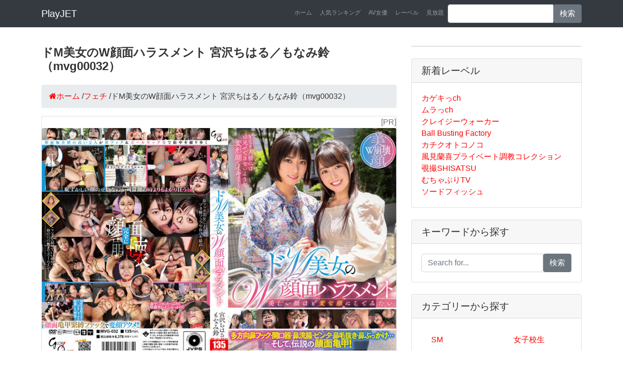

--- FILE ---
content_type: text/html; charset=UTF-8
request_url: https://play.jetboy.jp/detail_glory-4363/
body_size: 8774
content:
<!DOCTYPE html>
<html lang="ja" itemscope itemtype="http://schema.org/WebSite" prefix="og: http://ogp.me/ns#">
  <head prefix="og: http://ogp.me/ns# fb: http://ogp.me/ns/fb# article: http://ogp.me/ns/article#">
    <meta charset="utf-8">
    <meta name="viewport" content="width=device-width, initial-scale=1, shrink-to-fit=no">
    <title>【mvg00032】ドM美女のW顔面ハラスメント 宮沢ちはる／もなみ鈴｜フェチ｜グローリークエスト｜プレイジェットAV</title>
    <meta name="description" content="『ドM美女のW顔面ハラスメント 宮沢ちはる／もなみ鈴』（mvg00032）を今すぐ見るならコチラ！フェチのアダルトビデオをお探しなら是非ご覧ください。美しい顔ほど変な顔にしてみたい…そんなマニアックな願望をお持ちの方々のために今回も顔面偏差値の高いお二人をピックアップ！そして、いきなりの鼻フック＆ボールギャグ装着で街中を練り歩く顔面羞恥プレイからスタート！多方向鼻フック、開口器、鼻浣腸、ビンタ、鼻毛抜き、鼻ぶっかけ…そして、伝説の顔面亀甲！とても人様にはお見せできないような変形顔で2人をイキまくらせます！やはり美しい顔は何をされても美しい…。。">
    <meta name="keywords" content="mvg00032,ドM美女のW顔面ハラスメント 宮沢ちはる／もなみ鈴,フェチ av,グローリークエスト av,GLORY QUEST av">
    <meta name="robots" content="index,follow"/>
    <link rel="canonical" href="https://play.jetboy.jp/detail_glory-4363/">
    <meta property="og:title" content="【mvg00032】ドM美女のW顔面ハラスメント 宮沢ちはる／もなみ鈴"/>
    <meta property="og:type" content="article"/>
    <meta property="og:url" content="https://play.jetboy.jp/detail_glory-4363/"/>
    <meta property="og:image" content="https://pic.duga.jp/unsecure/glory/4363/noauth/jacket.jpg"/>
    <meta property="og:site_name" content="プレイジェットAV"/>
    <meta property="og:description" content="『ドM美女のW顔面ハラスメント 宮沢ちはる／もなみ鈴』（mvg00032）を今すぐ見るならコチラ！美しい顔ほど変な顔にしてみたい…そんなマニアックな願望をお持ちの方々のために今回も顔面偏差値の高いお二人をピックアップ！そして、いきなりの鼻フック＆ボールギャグ装着で街中を練り歩く顔面羞恥プレイからスタート！多方向鼻フック、開口器、鼻浣腸、ビンタ、鼻毛抜き、鼻ぶっかけ…そして、伝説の顔面亀甲！とても人様にはお見せできないような変形顔で2人をイキまくらせます！やはり美しい顔は何をされても美しい…。"/>
    <meta name="twitter:card" content="summary"/>
    <meta name="twitter:title" content="【mvg00032】ドM美女のW顔面ハラスメント 宮沢ちはる／もなみ鈴"/>
    <meta name="twitter:description" content="『ドM美女のW顔面ハラスメント 宮沢ちはる／もなみ鈴』（mvg00032）を今すぐ見るならコチラ！美しい顔ほど変な顔にしてみたい…そんなマニアックな願望をお持ちの方々のために今回も顔面偏差値の高いお二人をピックアップ！そして、いきなりの鼻フック＆ボールギャグ装着で街中を練り歩く顔面羞恥プレイからスタート！多方向鼻フック、開口器、鼻浣腸、ビンタ、鼻毛抜き、鼻ぶっかけ…そして、伝説の顔面亀甲！とても人様にはお見せできないような変形顔で2人をイキまくらせます！やはり美しい顔は何をされても美しい…。"/>
    <meta name="twitter:image" content="https://pic.duga.jp/unsecure/glory/4363/noauth/jacket.jpg"/>
    <meta itemprop="image" content="https://pic.duga.jp/unsecure/glory/4363/noauth/jacket.jpg"/>
    <link href="../vendor/bootstrap/css/bootstrap.min.css" rel="stylesheet">
    <link href="../css/style.css" rel="stylesheet">
    <link href="//maxcdn.bootstrapcdn.com/font-awesome/4.7.0/css/font-awesome.min.css" rel="stylesheet">
    <link href="//cdn.jsdelivr.net/gh/kenwheeler/slick@1.8.1/slick/slick.css" rel="stylesheet">
    <link href="//cdn.jsdelivr.net/gh/kenwheeler/slick@1.8.1/slick/slick-theme.css" rel="stylesheet">

    <script type="application/ld+json">
    {
      "@context" : "https://schema.org",
      "@type" : "WebSite",
      "name" : "プレイジェットAV",
      "url" : "https://play.jetboy.jp/"
    }
    {
      "@context": "https://schema.org/",
      "@type": "Product",
      "sku": "glory-4363",
      "mpn": "glory-4363",
      "name": "ドM美女のW顔面ハラスメント 宮沢ちはる／もなみ鈴",
      "image": [
        "https://pic.duga.jp/unsecure/glory/4363/noauth/jacket.jpg"
       ],
      "description": "美しい顔ほど変な顔にしてみたい…そんなマニアックな願望をお持ちの方々のために今回も顔面偏差値の高いお二人をピックアップ！そして、いきなりの鼻フック＆ボールギャグ装着で街中を練り歩く顔面羞恥プレイからスタート！多方向鼻フック、開口器、鼻浣腸、ビンタ、鼻毛抜き、鼻ぶっかけ…そして、伝説の顔面亀甲！とても人様にはお見せできないような変形顔で2人をイキまくらせます！やはり美しい顔は何をされても美しい…。",
      "brand": {
        "@type": "Brand",
        "name": "グローリークエスト"
      },
      "offers": {
        "@type": "Offer",
        "url": "https://play.jetboy.jp/detail_glory-4363/",
        "priceCurrency": "JPY",
        "price": "300",
        "priceValidUntil": "2023/03/20",
        "itemCondition": "https://schema.org/NewCondition",
        "availability": "https://schema.org/InStock",
        "seller": {
          "@type": "Organization",
          "name": "GLORY QUEST"
        }
      }
    }
    </script>
    <script async src="https://www.googletagmanager.com/gtag/js?id=UA-127206543-1"></script>
    <script>window.dataLayer=window.dataLayer||[];function gtag(){dataLayer.push(arguments);}gtag('js',new Date());gtag('config','UA-127206543-1');</script>
  </head>
  <body>
    <nav class="navbar navbar-expand-lg navbar-dark bg-dark fixed-top">
      <div class="container">
        <a class="navbar-brand" href="/">PlayJET</a>
        <button class="navbar-toggler" type="button" data-toggle="collapse" data-target="#navbarResponsive" aria-controls="navbarResponsive" aria-expanded="false" aria-label="Toggle navigation">
          <span class="navbar-toggler-icon"></span>
        </button>
        <div class="collapse navbar-collapse" id="navbarResponsive">
          <ul class="navbar-nav ml-auto">
            <li class="nav-item">
              <a class="nav-link" href="/">ホーム</a>
            </li>
            <li class="nav-item">
              <a class="nav-link" href="/ranking/">人気ランキング</a>
            </li>
            <li class="nav-item">
              <a class="nav-link" href="/performer/">AV女優</a>
            </li>
            <li class="nav-item">
              <a class="nav-link" href="/label/">レーベル</a>
            </li>
            <li class="nav-item">
              <a class="nav-link" href="/subscription/">見放題</a>
            </li>

            <li class="nav-item">
              <form method="get" action="https://play.jetboy.jp/search/" class="input-group">
                <input type="text" name="q" class="form-control">
                <span class="input-group-btn">
                  <button class="btn btn-secondary" type="submit">検索</button>
                </span>
              </form>
            </li>
          </ul>
        </div>
      </div>
    </nav>

    <div class="container">
      <div class="row">
        <div class="col-md-8"><main>
          <h1 class="my-4">ドM美女のW顔面ハラスメント 宮沢ちはる／もなみ鈴（mvg00032）</h1>
          <ul class="breadcrumb" itemscope itemtype="https://schema.org/BreadcrumbList">
            <li itemprop="itemListElement" itemscope itemtype="https://schema.org/ListItem"><a href="https://play.jetboy.jp/" itemprop="item"><span itemprop="name"><i class="fa fa-home">ホーム</i></span></a><meta itemprop="position" content="1"/> / </li>
            <li itemprop="itemListElement" itemscope itemtype="https://schema.org/ListItem"><a href="https://play.jetboy.jp/category/13/" itemprop="item"><span itemprop="name">フェチ</span></a><meta itemprop="position" content="2"/> / </li>
            <li itemprop="itemListElement" itemscope itemtype="https://schema.org/ListItem"><span itemprop="name">ドM美女のW顔面ハラスメント 宮沢ちはる／もなみ鈴（mvg00032）</span><meta itemprop="position" content="3"/></li>
          </ul>

          <section>
          <div class="card mb-4">
            <div class="text-right text-secondary"><script>document.write("[PR]");</script></div>
            <p><script data-pagespeed-no-defer>//<![CDATA[
(function(){for(var g="function"==typeof Object.defineProperties?Object.defineProperty:function(b,c,a){if(a.get||a.set)throw new TypeError("ES3 does not support getters and setters.");b!=Array.prototype&&b!=Object.prototype&&(b[c]=a.value)},h="undefined"!=typeof window&&window===this?this:"undefined"!=typeof global&&null!=global?global:this,k=["String","prototype","repeat"],l=0;l<k.length-1;l++){var m=k[l];m in h||(h[m]={});h=h[m]}var n=k[k.length-1],p=h[n],q=p?p:function(b){var c;if(null==this)throw new TypeError("The 'this' value for String.prototype.repeat must not be null or undefined");c=this+"";if(0>b||1342177279<b)throw new RangeError("Invalid count value");b|=0;for(var a="";b;)if(b&1&&(a+=c),b>>>=1)c+=c;return a};q!=p&&null!=q&&g(h,n,{configurable:!0,writable:!0,value:q});var t=this;function u(b,c){var a=b.split("."),d=t;a[0]in d||!d.execScript||d.execScript("var "+a[0]);for(var e;a.length&&(e=a.shift());)a.length||void 0===c?d[e]?d=d[e]:d=d[e]={}:d[e]=c};function v(b){var c=b.length;if(0<c){for(var a=Array(c),d=0;d<c;d++)a[d]=b[d];return a}return[]};function w(b){var c=window;if(c.addEventListener)c.addEventListener("load",b,!1);else if(c.attachEvent)c.attachEvent("onload",b);else{var a=c.onload;c.onload=function(){b.call(this);a&&a.call(this)}}};var x;function y(b,c,a,d,e){this.h=b;this.j=c;this.l=a;this.f=e;this.g={height:window.innerHeight||document.documentElement.clientHeight||document.body.clientHeight,width:window.innerWidth||document.documentElement.clientWidth||document.body.clientWidth};this.i=d;this.b={};this.a=[];this.c={}}function z(b,c){var a,d,e=c.getAttribute("data-pagespeed-url-hash");if(a=e&&!(e in b.c))if(0>=c.offsetWidth&&0>=c.offsetHeight)a=!1;else{d=c.getBoundingClientRect();var f=document.body;a=d.top+("pageYOffset"in window?window.pageYOffset:(document.documentElement||f.parentNode||f).scrollTop);d=d.left+("pageXOffset"in window?window.pageXOffset:(document.documentElement||f.parentNode||f).scrollLeft);f=a.toString()+","+d;b.b.hasOwnProperty(f)?a=!1:(b.b[f]=!0,a=a<=b.g.height&&d<=b.g.width)}a&&(b.a.push(e),b.c[e]=!0)}y.prototype.checkImageForCriticality=function(b){b.getBoundingClientRect&&z(this,b)};u("pagespeed.CriticalImages.checkImageForCriticality",function(b){x.checkImageForCriticality(b)});u("pagespeed.CriticalImages.checkCriticalImages",function(){A(x)});function A(b){b.b={};for(var c=["IMG","INPUT"],a=[],d=0;d<c.length;++d)a=a.concat(v(document.getElementsByTagName(c[d])));if(a.length&&a[0].getBoundingClientRect){for(d=0;c=a[d];++d)z(b,c);a="oh="+b.l;b.f&&(a+="&n="+b.f);if(c=!!b.a.length)for(a+="&ci="+encodeURIComponent(b.a[0]),d=1;d<b.a.length;++d){var e=","+encodeURIComponent(b.a[d]);131072>=a.length+e.length&&(a+=e)}b.i&&(e="&rd="+encodeURIComponent(JSON.stringify(B())),131072>=a.length+e.length&&(a+=e),c=!0);C=a;if(c){d=b.h;b=b.j;var f;if(window.XMLHttpRequest)f=new XMLHttpRequest;else if(window.ActiveXObject)try{f=new ActiveXObject("Msxml2.XMLHTTP")}catch(r){try{f=new ActiveXObject("Microsoft.XMLHTTP")}catch(D){}}f&&(f.open("POST",d+(-1==d.indexOf("?")?"?":"&")+"url="+encodeURIComponent(b)),f.setRequestHeader("Content-Type","application/x-www-form-urlencoded"),f.send(a))}}}function B(){var b={},c;c=document.getElementsByTagName("IMG");if(!c.length)return{};var a=c[0];if(!("naturalWidth"in a&&"naturalHeight"in a))return{};for(var d=0;a=c[d];++d){var e=a.getAttribute("data-pagespeed-url-hash");e&&(!(e in b)&&0<a.width&&0<a.height&&0<a.naturalWidth&&0<a.naturalHeight||e in b&&a.width>=b[e].o&&a.height>=b[e].m)&&(b[e]={rw:a.width,rh:a.height,ow:a.naturalWidth,oh:a.naturalHeight})}return b}var C="";u("pagespeed.CriticalImages.getBeaconData",function(){return C});u("pagespeed.CriticalImages.Run",function(b,c,a,d,e,f){var r=new y(b,c,a,e,f);x=r;d&&w(function(){window.setTimeout(function(){A(r)},0)})});})();pagespeed.CriticalImages.Run('/mod_pagespeed_beacon','https://play.jetboy.jp/detail_glory-4363/','82dtZm2p5Q',true,false,'SX3Ryq1JJJI');
//]]></script><img class="card-img-top" src="https://pic.duga.jp/unsecure/glory/4363/noauth/jacket.jpg" alt="ドM美女のW顔面ハラスメント 宮沢ちはる／もなみ鈴" data-pagespeed-url-hash="1496633096" onload="pagespeed.CriticalImages.checkImageForCriticality(this);"></p>
            <div class="card-body">
              <h2 class="card-title">GLORY QUESTのアダルトビデオ【フェチ】 品番：mvg00032</h2>
              <p class="card-text">作品名：ドM美女のW顔面ハラスメント 宮沢ちはる／もなみ鈴<br>メーカー品番：mvg00032<br>美しい顔ほど変な顔にしてみたい…そんなマニアックな願望をお持ちの方々のために今回も顔面偏差値の高いお二人をピックアップ！そして、いきなりの鼻フック＆ボールギャグ装着で街中を練り歩く顔面羞恥プレイからスタート！多方向鼻フック、開口器、鼻浣腸、ビンタ、鼻毛抜き、鼻ぶっかけ…そして、伝説の顔面亀甲！とても人様にはお見せできないような変形顔で2人をイキまくらせます！やはり美しい顔は何をされても美しい…。</p>

            </div>
            <div class="card-footer text-muted">公開日：<time class="updated" datetime="2023/03/20">2023/03/20</time></div>
            <div class="video-wrap">
               <video controls width="100%" id="video">
                  <source src="https://affsample.duga.jp/unsecure/glory-4363/noauth/movie.mp4" poster="?php echo $samplecapture ?>" type="video/mp4">
               </video>
            </div>
            <p class="text-center"><a href="https://click.duga.jp/ppv/glory-4363/32098-01" class="btn btn-warning" target="_blank" rel="nofollow" onClick="gtag('event', 'click', {'event_category': 'link','event_label': 'detail'});">もっと詳しく &rarr;</a>　<a href="https://click.duga.jp/ppv/glory-4363/32098-01" class="btn btn-success" target="_blank" rel="nofollow" onClick="gtag('event', 'click', {'event_category': 'link','event_label': 'dl'});">レビューを見る</a></p>
            <div class="mb-4"><img src="https://pic.duga.jp/unsecure/glory/4363/noauth/scap/0001.jpg" width="100%" data-pagespeed-url-hash="1351194789" onload="pagespeed.CriticalImages.checkImageForCriticality(this);"></div>
            <div class="mb-4"><img src="https://pic.duga.jp/unsecure/glory/4363/noauth/scap/0002.jpg" width="100%" data-pagespeed-url-hash="1645694710" onload="pagespeed.CriticalImages.checkImageForCriticality(this);"></div>
            <div class="mb-4"><img src="https://pic.duga.jp/unsecure/glory/4363/noauth/scap/0003.jpg" width="100%" data-pagespeed-url-hash="1940194631" onload="pagespeed.CriticalImages.checkImageForCriticality(this);"></div>
            <div class="mb-4"><img src="https://pic.duga.jp/unsecure/glory/4363/noauth/scap/0004.jpg" width="100%" data-pagespeed-url-hash="2234694552" onload="pagespeed.CriticalImages.checkImageForCriticality(this);"></div>
            <div class="mb-4"><img src="https://pic.duga.jp/unsecure/glory/4363/noauth/scap/0005.jpg" width="100%" ssd data-pagespeed-url-hash="2529194473" onload="pagespeed.CriticalImages.checkImageForCriticality(this);"></div>
            <p class="text-center"><a href="https://click.duga.jp/ppv/glory-4363/32098-01" class="btn btn-warning" target="_blank" rel="nofollow" onClick="gtag('event', 'click', {'event_category': 'link','event_label': 'detail'});">もっと詳しく &rarr;</a>　<a href="https://click.duga.jp/ppv/glory-4363/32098-01" class="btn btn-success" target="_blank" rel="nofollow" onClick="gtag('event', 'click', {'event_category': 'link','event_label': 'dl'});">レビューを見る</a></p>
            <p class="text-center"><a href="https://al.fanza.co.jp/?lurl=https%3A%2F%2Fwww.dmm.co.jp%2Fmonthly%2Fstandard%2F-%2Fdetail%2F%3D%2Fcid%3Dmvg00032%2F&af_id=yshopping-990&ch=api" class="btn btn-danger" target="_blank" rel="nofollow" onClick="gtag('event', 'click', {'event_category': 'link','event_label': 'detail'});">FANZA（旧DMM）で見る &rarr;</a></p>
          </div>

          <p class="h2">目次</p>
          <ol class="list-group mb-4 list-unstyled">
            <li><a href="#sample" class="list-group-item">サンプル動画を無料で視聴する</a></li>
            <li><a href="#adgoods" class="list-group-item">まだ使ってないの？おススメのアダルトグッズ専門店</a></li>
            <li><a href="#info" class="list-group-item">アダルト作品情報</a></li>
            <li><a href="#caption" class="list-group-item">作品概要</a></li>
            <li><a href="#recommend" class="list-group-item">あなたのオススメ</a></li>
          </ol>
          </section>

           <section id="sample">
            <h2 class="heading">サンプル動画を無料で視聴する</h2>
            <p>ドM美女のW顔面ハラスメント 宮沢ちはる／もなみ鈴</p>
            <div class="video-wrap">
               <video controls width="100%" id="video">
                  <source src="https://affsample.duga.jp/unsecure/glory-4363/noauth/movie.mp4" poster="?php echo $samplecapture ?>" type="video/mp4">
               </video>
            </div>

            <p><a href="/subscription/">お得なアダルトビデオ見放題サービスはこちら。</a></p>
            <p class="text-center"><a href="https://click.duga.jp/ppv/glory-4363/32098-01" class="btn btn-danger" target="_blank" rel="nofollow" onClick="gtag('event', 'click', {'event_category': 'link','event_label': 'sanmple'});">ダウンロードする</a></p>

          </section>

          <section id="info">
           <div class="container">
           <div class="row mb-4">
           <div class="col-md-12">
            <h2 class="heading">アダルト作品情報</h2>
            <table class="table table-item">
             <tbody>
             <tr>
             <th>作品名</th>
             <td><a href="https://play.jetboy.jp/detail_glory-4363/" style="white-space:normal;">ドM美女のW顔面ハラスメント 宮沢ちはる／もなみ鈴</a></td>
             </tr>
             <tr>
             <th>品番</th>
             <td><a href="https://play.jetboy.jp/detail_glory-4363/">mvg00032</a></td>
             </tr>
             <tr>
             <th>出演女優</th>
             <td>
<a href="../performer/20318/">もなみ鈴</a> , <a href="../performer/17322/">宮沢ちはる</a>             </td>
             </tr>
             <tr>
             <th>価格</th>
             <td><ul>
                          <li>通常版：980円</li>
                          <li>レンタル：300円</li>
                          <li>HD版：1480円</li>
                          </ul></td>
             </tr>
             <tr>
             <th>ランキング</th>
             <td>55,257位<br>
             <a href="../ranking/">ランキング上位を見る</a></td>
             </tr>
             <tr>
             <th>口コミ・レビュー</th>
             <td>評価：3　★★<br>評価数：1人<br>
             レビューを書いて<span style="font-size: 1.2em; font-weight: bold;">最大50％</span>を<span style="font-size: 1.2em; font-weight: bold;">キャッシュバック！</span><br>
             詳しくは<a href="https://click.duga.jp/info/review.html/32098-01" target="_blank">こちら</a></td>
             </tr>
             <tr>
             <th>メーカー</th>
             <td>GLORY QUEST</td>
             </tr>
             <tr>
             <th>レーベル</th>
             <td><a href="../label/glory/">グローリークエスト</a></td>
             </tr>
             <tr>
             <th>カテゴリー</th>
             <td><a href="../category/13/">フェチ</a></td>
             </tr>
             <tr>
             <th>シリーズ</th>
             <td><a href="../series/34687/">ドM美女のW顔面ハラスメント</a></td>
             </tr>
            </tbody>
            </table>
           </div>
           </div>
           </div>
          </section>

          <section id="caption">
            <h3 class="heading">作品概要</h3>
            <img class="card-img-top" src="https://pic.duga.jp/unsecure/glory/4363/noauth/240x180.jpg" alt="ドM美女のW顔面ハラスメント 宮沢ちはる／もなみ鈴" data-pagespeed-url-hash="1883967303" onload="pagespeed.CriticalImages.checkImageForCriticality(this);">
            <article>
              <div class="caption"><p>美しい顔ほど変な顔にしてみたい…そんなマニアックな願望をお持ちの方々のために今回も顔面偏差値の高いお二人をピックアップ！そして、いきなりの鼻フック＆ボールギャグ装着で街中を練り歩く顔面羞恥プレイからスタート！多方向鼻フック、開口器、鼻浣腸、ビンタ、鼻毛抜き、鼻ぶっかけ…そして、伝説の顔面亀甲！とても人様にはお見せできないような変形顔で2人をイキまくらせます！やはり美しい顔は何をされても美しい…。</p></div>
              <p class="text-center"><a href="https://affsample.duga.jp/unsecure/glory-4363/noauth/movie.mp4" class="btn btn-danger" download>無料ダウンロード</a>　<a href="https://click.duga.jp/ppv/glory-4363/32098-01" class="btn btn-success" target="_blank" rel="nofollow" onClick="gtag('event', 'click', {'event_category': 'link','event_label': 'dl'});">レビューを見る</a></p>
            </article>
          </section>

          <section id="recommend">
            <h3 class="heading">あなたにオススメ</h3>
            <div class="center2 mb-4">
            <a href="../detail_flower-0542/"><img src="https://pic.duga.jp/unsecure/flower/0542/noauth/jacket_120.jpg" alt="【デリヘル】せいら【即尺フェラ】" data-pagespeed-url-hash="2744214885" onload="pagespeed.CriticalImages.checkImageForCriticality(this);"></a>
            <a href="../detail_flower-0564/"><img src="https://pic.duga.jp/unsecure/flower/0564/noauth/jacket_120.jpg" alt="口と手をたっぷり使ったテクニカルフェラ14" data-pagespeed-url-hash="4156409645" onload="pagespeed.CriticalImages.checkImageForCriticality(this);"></a>
            <a href="../detail_flower-0619/"><img src="https://pic.duga.jp/unsecure/flower/0619/noauth/jacket_120.jpg" alt="【デリヘル】りりか【即尺フェラ】" data-pagespeed-url-hash="314583700" onload="pagespeed.CriticalImages.checkImageForCriticality(this);"></a>
            <a href="../detail_flower-0620/"><img src="https://pic.duga.jp/unsecure/flower/0620/noauth/jacket_120.jpg" alt="口と手をたっぷり使ったテクニカルフェラ23" data-pagespeed-url-hash="1780629630" onload="pagespeed.CriticalImages.checkImageForCriticality(this);"></a>
            <a href="../detail_flower-0631/"><img src="https://pic.duga.jp/unsecure/flower/0631/noauth/jacket_120.jpg" alt="ちんぽミルクごっくん！5人連続フェラ抜き！はるな" data-pagespeed-url-hash="339243362" onload="pagespeed.CriticalImages.checkImageForCriticality(this);"></a>
            <a href="../detail_flower-0607/"><img src="https://pic.duga.jp/unsecure/flower/0607/noauth/jacket_120.jpg" alt="ちんしゃぶ大好き娘 vol.70" data-pagespeed-url-hash="2905706647" onload="pagespeed.CriticalImages.checkImageForCriticality(this);"></a>
            <a href="../detail_flower-0618/"><img src="https://pic.duga.jp/unsecure/flower/0618/noauth/jacket_120.jpg" alt="エロ顔ノーハンドフェラ（23）" data-pagespeed-url-hash="1464320379" onload="pagespeed.CriticalImages.checkImageForCriticality(this);"></a>
            <a href="../detail_cpe-0396/"><img src="" alt="コスプレイヤーMちゃんの昼寝いたずら" data-pagespeed-url-hash="7622930" onload="pagespeed.CriticalImages.checkImageForCriticality(this);"></a>
            <a href="../detail_mousouzoku2-1096/"><img src="https://pic.duga.jp/unsecure/mousouzoku2/1096/noauth/jacket_120.jpg" alt="嗅いでみる？無洗ムレムレ女体臭2 胡桃さくら" data-pagespeed-url-hash="196611532" onload="pagespeed.CriticalImages.checkImageForCriticality(this);"></a>
            <a href="../detail_hiroinet-0165/"><img src="https://pic.duga.jp/unsecure/hiroinet/0165/noauth/jacket_120.jpg" alt="マニコキ15" data-pagespeed-url-hash="382432119" onload="pagespeed.CriticalImages.checkImageForCriticality(this);"></a>
            <a href="../detail_adoa-1960/"><img src="" alt="口内・のどちんこ観察＆小魚咀嚼巨大女プレイ！加護まり" data-pagespeed-url-hash="7622930" onload="pagespeed.CriticalImages.checkImageForCriticality(this);"></a>
            <a href="../detail_athlete-0582/"><img src="https://pic.duga.jp/unsecure/athlete/0582/noauth/jacket_120.jpg" alt="女性用スポーツウェア着用シゴき！！ レオタード篇3" data-pagespeed-url-hash="975640777" onload="pagespeed.CriticalImages.checkImageForCriticality(this);"></a>
            </div>
          </section>

          <section id="ranking">
            <h2 class="heading">本日のランキング（2026年01月18日）</h3>
            <div class="mb-4">
<iframe width="100%" height="400" frameborder="0" scrolling="auto" src="https://ad.duga.jp/iframe/table-duga-ppv-1/32098-01/" marginwidth="0" marginheight="0"><a href="https://click.duga.jp/32098-01" target="_blank" rel="nofollow">DUGA</a></iframe>
            </div>
          </section>

<section id="new">
<h2 class="heading">人気アダルトグッズ</h2>
<div class="row">
<div class="col-md-12">
<div class="text-secondary"><script>document.write("[PR]");</script></div>
<p><a href="https://www.e-nls.com/access.php?agency_id=af358040&fid=324" target="_blank"><img src="https://img.e-nls.com/pict_af/1_1409797921_af_aXPGL.jpg" alt="NLS売れ筋商品ランキンク&amp;#12441;TOP100" border="0" data-pagespeed-url-hash="2821483699" onload="pagespeed.CriticalImages.checkImageForCriticality(this);"/></a></p>
</div>
</div>
</section>

		</main></div>
        

        <div class="col-md-4">


          <div class="card my-4">
          </div>

          <div class="card my-4">
            <h5 class="card-header">新着レーベル</h5>
            <div class="card-body">
            <ul class="list-group list-unstyled list-group-flush mb-0">
              <li><a href="https://play.jetboy.jp/label/kagekich/">カゲキっch</a></li>
              <li><a href="https://play.jetboy.jp/label/murach/">ムラっch</a></li>
              <li><a href="https://play.jetboy.jp/label/crazywalker/">クレイジーウォーカー</a></li>
              <li><a href="https://play.jetboy.jp/label/ballbusting/">Ball Busting Factory</a></li>
              <li><a href="https://play.jetboy.jp/label/kachiku/">カチクオトコノコ</a></li>
              <li><a href="https://play.jetboy.jp/label/kazami/">風見蘭喜プライベート調教コレクション</a></li>
              <li><a href="https://play.jetboy.jp/label/shisatsu/">覗撮SHISATSU</a></li>
              <li><a href="https://play.jetboy.jp/label/muchaburit/">むちゃぶりTV</a></li>
              <li><a href="https://play.jetboy.jp/label/swordfish/">ソードフィッシュ</a></li>
            </ul>
            </div>
          </div>

          <div class="card my-4">
          <!-- Search Widget -->
            <h5 class="card-header">キーワードから探す</h5>
            <div class="card-body">
              <form method="get" action="https://play.jetboy.jp/search/" class="input-group">
                <input type="text" name="q" class="form-control" placeholder="Search for...">
                <span class="input-group-btn">
                  <button class="btn btn-secondary" type="submit">検索</button>
                </span>
              </form>
            </div>
          </div>

          <!-- Categories Widget -->
          <div class="card my-4">
            <h5 class="card-header">カテゴリーから探す</h5>
            <div class="card-body">
              <div class="row">
                <div class="col-sm-6">
                  <ul class="list-group list-unstyled list-group-flush mb-0">
                    <li><a href="https://play.jetboy.jp/category/08/" class="list-group-item">SM</a></li>
                    <li><a href="https://play.jetboy.jp/category/13/" class="list-group-item">フェチ</a></li>
                    <li><a href="https://play.jetboy.jp/category/04/" class="list-group-item">スカトロ</a></li>
                    <li><a href="https://play.jetboy.jp/category/802/" class="list-group-item">M男</a></li>
                    <li><a href="https://play.jetboy.jp/category/07/" class="list-group-item">熟女</a></li>
                    <li><a href="https://play.jetboy.jp/category/05/" class="list-group-item">辱め</a></li>
                    <li><a href="https://play.jetboy.jp/category/03/" class="list-group-item">盗撮</a></li>
                    <li><a href="https://play.jetboy.jp/category/12/" class="list-group-item">アイドル</a></li>
                    <li><a href="https://play.jetboy.jp/category/01/" class="list-group-item">素人</a></li>
                    <li><a href="https://play.jetboy.jp/category/16/" class="list-group-item">ゲイ</a></li>
                    <li><a href="https://play.jetboy.jp/category/100006/" class="list-group-item">女王様</a></li>
                    <li><a href="https://play.jetboy.jp/category/23/" class="list-group-item">企画</a></li>
                  </ul>
                </div>
                <div class="col-sm-6">
                  <ul class="list-group list-unstyled list-group-flush mb-0">
                    <li><a href="https://play.jetboy.jp/category/09/" class="list-group-item">女子校生</a></li>
                    <li><a href="https://play.jetboy.jp/category/100032/" class="list-group-item">ロリ系</a></li>
                    <li><a href="https://play.jetboy.jp/category/100010/" class="list-group-item">露出</a></li>
                    <li><a href="https://play.jetboy.jp/category/02/" class="list-group-item">女優</a></li>
                    <li><a href="https://play.jetboy.jp/category/11/" class="list-group-item">レズ</a></li>
                    <li><a href="https://play.jetboy.jp/category/100009/" class="list-group-item">痴女</a></li>
                    <li><a href="https://play.jetboy.jp/category/10/" class="list-group-item">コスプレ</a></li>
                    <li><a href="https://play.jetboy.jp/category/17/" class="list-group-item">ニューハーフ</a></li>
                    <li><a href="https://play.jetboy.jp/category/19/" class="list-group-item">ドラマ</a></li>
                    <li><a href="https://play.jetboy.jp/category/21/" class="list-group-item">オナニー</a></li>
                    <li><a href="https://play.jetboy.jp/category/22/" class="list-group-item">外国人</a></li>
                    <li><a href="https://play.jetboy.jp/category/14/" class="list-group-item">アニメ</a></li>
                    <li><a href="https://play.jetboy.jp/category/100039/" class="list-group-item">成人映画</a></li>
                  </ul>
                </div>
              </div>
            </div>
          </div>
          <div class="card my-4">
            <h5 class="card-header">タグから探す</h5>
            <div class="card-body">
              <div class="row">
                <div class="col-sm-12">
                  <ul class="list-unstyled list-inline mb-0">
                    <li class="list-inline-item"><a href="https://play.jetboy.jp/tag/%E6%99%82%E9%96%93%E5%81%9C%E6%AD%A2/" class="badge badge-danger">＃時間停止</a></li>
                    <li class="list-inline-item"><a href="https://play.jetboy.jp/tag/%E4%B9%B1%E4%BA%A4/" class="badge badge-danger">＃乱交</a></li>
                    <li class="list-inline-item"><a href="https://play.jetboy.jp/tag/%E3%83%AC%E3%82%A4%E3%83%97/" class="badge badge-danger">＃レイプ</a></li>
                    <li class="list-inline-item"><a href="https://play.jetboy.jp/tag/%E5%AF%9D%E5%8F%96%E3%82%89%E3%82%8C/" class="badge badge-danger">＃寝取られ</a></li>
                    <li class="list-inline-item"><a href="https://play.jetboy.jp/tag/%E3%83%91%E3%82%A4%E3%81%9A%E3%82%8A/" class="badge badge-danger">＃パイずり</a></li>
                    <li class="list-inline-item"><a href="https://play.jetboy.jp/tag/%E3%83%95%E3%82%A7%E3%83%A9%E3%83%81%E3%82%AA/" class="badge badge-danger">＃フェラチオ</a></li>
                    <li class="list-inline-item"><a href="https://play.jetboy.jp/tag/%E4%BA%BA%E5%A6%BB/" class="badge badge-danger">＃人妻</a></li>
                    <li class="list-inline-item"><a href="https://play.jetboy.jp/tag/%E3%82%A2%E3%83%8A%E3%83%AB%E3%83%95%E3%82%A1%E3%83%83%E3%82%AF/" class="badge badge-danger">＃アナルファック</a></li>
                    <li class="list-inline-item"><a href="https://play.jetboy.jp/tag/%E3%83%8A%E3%83%BC%E3%82%B9/" class="badge badge-danger">＃ナース</a></li>
                    <li class="list-inline-item"><a href="https://play.jetboy.jp/tag/%E3%83%9E%E3%83%8D%E3%82%B8%E3%83%A3%E3%83%BC/" class="badge badge-danger">＃マネジャー</a></li>
                    <li class="list-inline-item"><a href="https://play.jetboy.jp/tag/%E4%B8%AD%E5%87%BA%E3%81%97/" class="badge badge-danger">＃中出し</a></li>
                    <li class="list-inline-item"><a href="https://play.jetboy.jp/tag/%E6%BD%AE%E5%90%B9%E3%81%8D/" class="badge badge-danger">＃潮吹き</a></li>
                    <li class="list-inline-item"><a href="https://play.jetboy.jp/tag/%E3%83%91%E3%82%A4%E3%83%91%E3%83%B3/" class="badge badge-danger">＃パイパン</a></li>
                    <li class="list-inline-item"><a href="https://play.jetboy.jp/tag/%E3%83%8F%E3%83%BC%E3%83%AC%E3%83%A0/" class="badge badge-danger">＃ハーレム</a></li>
                    <li class="list-inline-item"><a href="https://play.jetboy.jp/tag/%E3%82%AE%E3%83%A3%E3%83%AB/" class="badge badge-danger">＃ギャル</a></li>
                    <li class="list-inline-item"><a href="https://play.jetboy.jp/tag/%E9%9D%92%E5%A7%A6/" class="badge badge-danger">＃青姦</a></li>
                    <li class="list-inline-item"><a href="https://play.jetboy.jp/tag/%E3%82%B9%E3%82%AF%E3%83%BC%E3%83%AB%E6%B0%B4%E7%9D%80/" class="badge badge-danger">＃スクール水着</a></li>
                    <li class="list-inline-item"><a href="https://play.jetboy.jp/tag/%E3%82%BB%E3%83%BC%E3%83%A9%E3%83%BC%E6%9C%8D/" class="badge badge-danger">＃セーラー服</a></li>
                    <li class="list-inline-item"><a href="https://play.jetboy.jp/tag/%E3%83%97%E3%83%BC%E3%83%AB/" class="badge badge-danger">＃プール</a></li>
                    <li class="list-inline-item"><a href="https://play.jetboy.jp/tag/%E3%83%93%E3%83%BC%E3%83%81/" class="badge badge-danger">＃ビーチ</a></li>
                    <li class="list-inline-item"><a href="https://play.jetboy.jp/tag/%E5%87%A6%E5%A5%B3/" class="badge badge-danger">＃処女</a></li>
                    <li class="list-inline-item"><a href="https://play.jetboy.jp/tag/%E3%83%8F%E3%83%A1%E6%92%AE%E3%82%8A/" class="badge badge-danger">＃ハメ撮り</a></li>
                    <li class="list-inline-item"><a href="https://play.jetboy.jp/tag/%E8%8A%B8%E8%83%BD%E4%BA%BA/" class="badge badge-danger">＃芸能人</a></li>
                    <li class="list-inline-item"><a href="https://play.jetboy.jp/tag/%E3%82%B0%E3%83%A9%E3%83%93%E3%82%A2/" class="badge badge-danger">＃グラビア</a></li>
                    <li class="list-inline-item"><a href="https://play.jetboy.jp/tag/%E5%A6%B9/" class="badge badge-danger">＃妹</a></li>
                    <li class="list-inline-item"><a href="https://play.jetboy.jp/tag/%E7%9D%80%E8%A1%A3/" class="badge badge-danger">＃着衣</a></li>
                    <li class="list-inline-item"><a href="https://play.jetboy.jp/tag/%E6%95%99%E5%B8%AB/" class="badge badge-danger">＃教師</a></li>
                    <li class="list-inline-item"><a href="https://play.jetboy.jp/tag/%E3%83%81%E3%82%A2%E3%82%AC%E3%83%BC%E3%83%AB/" class="badge badge-danger">＃チアガール</a></li>
                    <li class="list-inline-item"><a href="https://play.jetboy.jp/tag/%E3%83%A1%E3%82%A4%E3%83%89/" class="badge badge-danger">＃メイド</a></li>
                    <li class="list-inline-item"><a href="https://play.jetboy.jp/tag/%E9%80%86%E3%83%AC%E3%82%A4%E3%83%97/" class="badge badge-danger">＃逆レイプ</a></li>
                    <li class="list-inline-item"><a href="https://play.jetboy.jp/tag/%E9%A8%8E%E4%B9%97%E4%BD%8D/" class="badge badge-danger">＃騎乗位</a></li>
                    <li class="list-inline-item"><a href="https://play.jetboy.jp/tag/%E6%89%8B%E3%82%B3%E3%82%AD/" class="badge badge-danger">＃手コキ</a></li>
                    <li class="list-inline-item"><a href="https://play.jetboy.jp/tag/%E9%87%91%E9%AB%AA/" class="badge badge-danger">＃金髪</a></li>
                    <li class="list-inline-item"><a href="https://play.jetboy.jp/tag/%E3%83%AD%E3%82%B7%E3%82%A2/" class="badge badge-danger">＃ロシア</a></li>
                    <li class="list-inline-item"><a href="https://play.jetboy.jp/tag/%E9%9F%93%E5%9B%BD/" class="badge badge-danger">＃韓国</a></li>
                    <li class="list-inline-item"><a href="https://play.jetboy.jp/tag/%E4%B8%AD%E5%9B%BD/" class="badge badge-danger">＃中国</a></li>
                    <li class="list-inline-item"><a href="https://play.jetboy.jp/tag/%E3%82%A2%E3%82%B8%E3%82%A2/" class="badge badge-danger">＃アジア</a></li>
                    <li class="list-inline-item"><a href="https://play.jetboy.jp/tag/%E9%BB%92%E4%BA%BA/" class="badge badge-danger">＃黒人</a></li>
                    <li class="list-inline-item"><a href="https://play.jetboy.jp/tag/%E7%99%BD%E4%BA%BA/" class="badge badge-danger">＃白人</a></li>
                  </ul>
                </div>
              </div>
            </div>
          </div>

          <div class="card my-4">
            <h5 class="card-header">PR</h5>
            <div class="card-body">
<a href="https://click.duga.jp/main/rank/yearly/32098-01" target="_blank" rel="nofollow"><img src="https://ad.duga.jp/banner/duga/kikaku/rank_yearly.gif" alt="DUGA人気アダルトビデオ" width="100%" data-pagespeed-url-hash="1504623817" onload="pagespeed.CriticalImages.checkImageForCriticality(this);"></a>
            </div>
            <div class="card-body">
<a href="https://click.duga.jp/main/rank_av.html/32098-01" target="_blank" _blank" rel="nofollow"><img src="https://ad.duga.jp/banner/duga/kikaku/rankav.gif" alt="DUGA人気アダルト女優" width="100%" data-pagespeed-url-hash="663803965" onload="pagespeed.CriticalImages.checkImageForCriticality(this);"></a>
            </div>
            <div class="card-body">
<a href="https://click.duga.jp/main/rank_category.html/32098-01" target="_blank" _blank" rel="nofollow"><img src="https://ad.duga.jp/banner/duga/kikaku/rankcategory.gif" alt="DUGA人気アダルト" width="100%" data-pagespeed-url-hash="3262289218" onload="pagespeed.CriticalImages.checkImageForCriticality(this);"></a>
            </div>
          </div>

          <div class="card my-4">
            <h5 class="card-header">プレイジェットについて</h5>
            <div class="card-body">
            <p>当サイト『プレイジェット』をご覧いただきまして、誠にありがとうございます。ここではアダルトビデオの紹介、アダルトグッズの紹介、仇ルド動画サブスクリプションサービスのご紹介などをしています。お気に入りの商品やサービスがございましたら、是非ご利用ください。当サイトでは安全・安心、快適にお楽しみいただけるよう、運営を心掛けております。皆様のご利用をお待ちしております。</p>
            </div>
          </div>        </div>

      </div>
    </div>
    <footer class="py-5 bg-dark">
      <div class="container">
      <div class="row">
        <div class="col-md-4">
          <ul class="list-group">
              <li><a class="list-group-item" href="/category/08/">SM</a></li>
              <li><a class="list-group-item" href="/category/04/">スカトロ</a></li>
              <li><a class="list-group-item" href="/category/05/">辱め</a></li>
              <li><a class="list-group-item" href="/category/100010/">露出</a></li>
              <li><a class="list-group-item" href="/category/100006/">女王様</a></li>
              <li><a class="list-group-item" href="/category/10/">コスプレ</a></li>
              <li><a class="list-group-item" href="/category/07/">熟女</a></li>
              <li><a class="list-group-item" href="/category/01/">素人</a></li>
          </ul>
        </div>
        <div class="col-md-4">
          <ul class="list-group">
              <li><a class="list-group-item" href="/category/09/">女子高生</a></li>
              <li><a class="list-group-item" href="/category/100032/">ロリ系</a></li>
              <li><a class="list-group-item" href="/category/22/">外国人</a></li>
              <li><a class="list-group-item" href="/category/11/">レズ</a></li>
              <li><a class="list-group-item" href="/category/17/">ニューハーフ</a></li>
              <li><a class="list-group-item" href="/category/16/">ゲイ</a></li>
              <li><a class="list-group-item" href="/category/03/">盗撮</a></li>
              <li><a class="list-group-item" href="/category/100009/">痴女</a></li>
          </ul>
        </div>
        <div class="col-md-4">
          <ul class="list-group">
              <li><a class="list-group-item" href="/category/802/">M男</a></li>
              <li><a class="list-group-item" href="/category/12/">アイドル</a></li>
              <li><a class="list-group-item" href="/category/21/">オナニー</a></li>
              <li><a class="list-group-item" href="/category/23/">企画</a></li>
              <li><a class="list-group-item" href="/category/19/">ドラマ</a></li>
              <li><a class="list-group-item" href="/category/13/">フェチ</a></li>
              <li><a class="list-group-item" href="/category/14/">アニメ</a></li>
              <li><a class="list-group-item" href="/category/100039/">成人映画</a></li>
          </ul>
        </div>
      </div>
      </div>
      <div class="container">
        <p class="m-2 text-center text-white">当サイトは18歳未満の方のご利用を固く禁止しています。18歳未満の方は<a href="https://www.google.com/">こちら</a>。</p>
        <p class="m-2 text-center text-white">アダルトビデオ・アダルトグッズをお探しなら『プレイジェット』。アダルト商品を購入するならこちらから。誰にも知られず、こっそりと</p>
        <p class="m-0 text-center text-white">Copyright &copy; <a href="https://play.jetboy.jp/">プレイジェットAV</a>（プレイジェット） 2018-2021</p>
      </div>
    </footer>
    <script src="https://play.jetboy.jp/vendor/jquery/jquery.min.js"></script>
    <script src="https://play.jetboy.jp/vendor/bootstrap/js/bootstrap.bundle.min.js"></script>

<script src="//cdn.jsdelivr.net/gh/kenwheeler/slick@1.8.1/slick/slick.min.js"></script>
<script type="text/javascript">$('.center').slick({centerMode:true,centerPadding:'40px',slidesToShow:5,responsive:[{breakpoint:768,settings:{arrows:false,centerMode:true,centerPadding:'20px',slidesToShow:3}},{breakpoint:480,settings:{arrows:false,centerMode:true,centerPadding:'20px',slidesToShow:2}}]});$('.center2').slick({centerMode:true,centerPadding:'40px',slidesToShow:5,autoplay:true,dots:true,arrows:true,responsive:[{breakpoint:768,settings:{arrows:false,centerMode:true,centerPadding:'10px',slidesToShow:3}},{breakpoint:480,settings:{arrows:false,centerMode:true,centerPadding:'20px',slidesToShow:3}}]});</script>
  </body>
</html>

--- FILE ---
content_type: text/html; charset=shift_jis
request_url: https://ad.duga.jp/iframe/table-duga-ppv-1/32098-01/
body_size: 7845
content:
<html>
<head>
<meta name="robots" content="noindex,follow">
<title></title>
<meta http-equiv="content-type" content="text/html; charset=shift_jis">
<base target="_blank">
</head>
<body bgcolor="white" text="black" link="blue" vlink="purple" alink="red">
<table cellpadding="0" cellspacing="0" width="100%">
<tr>
<td valign="top" colspan="2" height="15">
<p><span style="font-size:10pt;">[<b>1</b>] <a href="http://click.duga.jp/ppv/legworship-0107/32098-01?subreferer=https%3A%2F%2Fplay.jetboy.jp%2Fdetail_glory-4363%2F&adtype=iframe&adurl=https%3A%2F%2Fad.duga.jp%2Fiframe%2Ftable-duga-ppv-1%2F32098-01%2F"><b>新・ドSゆりな様のM男いじめ2025＠足崇拝</b></a></span></p>
</td>
</tr>
<tr>
<td width="65" valign="top" style="padding-left:20px;" height="65">
<p><a href="http://click.duga.jp/ppv/legworship-0107/32098-01?subreferer=https%3A%2F%2Fplay.jetboy.jp%2Fdetail_glory-4363%2F&adtype=iframe&adurl=https%3A%2F%2Fad.duga.jp%2Fiframe%2Ftable-duga-ppv-1%2F32098-01%2F"><img src="https://pic.duga.jp/unsecure/legworship/0107/noauth//60x60.jpg" width="60" height="60" border="0" alt="新・ドSゆりな様のM男いじめ2025"></a></p>
</td>
<td valign="top" style="padding-bottom:5px;">
<p><span style="font-size:12px; line-height:15px;">[2025/12/24] <a href="http://click.duga.jp/ppv/legworship-0107/32098-01?subreferer=https%3A%2F%2Fplay.jetboy.jp%2Fdetail_glory-4363%2F&adtype=iframe&adurl=https%3A%2F%2Fad.duga.jp%2Fiframe%2Ftable-duga-ppv-1%2F32098-01%2F" style="text-decoration: none;"><font color="black">遂に、レジェンドゆりな様の新作が登場。今回は、駐車場編・本編・友人編をひとつにした作品。全世界のゆりな様ファン必見！</font></a></span></p>
</td>
</tr>
</table>
<table cellpadding="0" cellspacing="0" width="100%">
<tr>
<td valign="top" colspan="2" height="15">
<p><span style="font-size:10pt;">[<b>2</b>] <a href="http://click.duga.jp/ppv/flower-0614/32098-01?subreferer=https%3A%2F%2Fplay.jetboy.jp%2Fdetail_glory-4363%2F&adtype=iframe&adurl=https%3A%2F%2Fad.duga.jp%2Fiframe%2Ftable-duga-ppv-1%2F32098-01%2F"><b>エロ顔ノーハンドフェラ（22）＠Flower</b></a></span></p>
</td>
</tr>
<tr>
<td width="65" valign="top" style="padding-left:20px;" height="65">
<p><a href="http://click.duga.jp/ppv/flower-0614/32098-01?subreferer=https%3A%2F%2Fplay.jetboy.jp%2Fdetail_glory-4363%2F&adtype=iframe&adurl=https%3A%2F%2Fad.duga.jp%2Fiframe%2Ftable-duga-ppv-1%2F32098-01%2F"><img src="https://pic.duga.jp/unsecure/flower/0614/noauth//60x60.jpg" width="60" height="60" border="0" alt="エロ顔ノーハンドフェラ（22）"></a></p>
</td>
<td valign="top" style="padding-bottom:5px;">
<p><span style="font-size:12px; line-height:15px;">[2026/01/09] <a href="http://click.duga.jp/ppv/flower-0614/32098-01?subreferer=https%3A%2F%2Fplay.jetboy.jp%2Fdetail_glory-4363%2F&adtype=iframe&adurl=https%3A%2F%2Fad.duga.jp%2Fiframe%2Ftable-duga-ppv-1%2F32098-01%2F" style="text-decoration: none;"><font color="black">頬を凹ませてすっぽん吸引する下品なひょっとこ顔がエロすぎる！手を使わずにお口だけでザーメンをぶっこ抜くノーハンドフェラでどぴゅどぴゅ大量射精！残ったザー汁も長時間お掃除フェラでずっとしゃぶりっぱなしな素人娘たちのエグすぎるテクニック！フェラマニア納得のこだわりアングル！</font></a></span></p>
</td>
</tr>
</table>
<table cellpadding="0" cellspacing="0" width="100%">
<tr>
<td valign="top" colspan="2" height="15">
<p><span style="font-size:10pt;">[<b>3</b>] <a href="http://click.duga.jp/ppv/flower-0615/32098-01?subreferer=https%3A%2F%2Fplay.jetboy.jp%2Fdetail_glory-4363%2F&adtype=iframe&adurl=https%3A%2F%2Fad.duga.jp%2Fiframe%2Ftable-duga-ppv-1%2F32098-01%2F"><b>りりかちゃん【素人／暴発／口内発射／ごっくん】＠Flower</b></a></span></p>
</td>
</tr>
<tr>
<td width="65" valign="top" style="padding-left:20px;" height="65">
<p><a href="http://click.duga.jp/ppv/flower-0615/32098-01?subreferer=https%3A%2F%2Fplay.jetboy.jp%2Fdetail_glory-4363%2F&adtype=iframe&adurl=https%3A%2F%2Fad.duga.jp%2Fiframe%2Ftable-duga-ppv-1%2F32098-01%2F"><img src="https://pic.duga.jp/unsecure/flower/0615/noauth//60x60.jpg" width="60" height="60" border="0" alt="りりかちゃん【素人／暴発／口内発射／ごっくん】"></a></p>
</td>
<td valign="top" style="padding-bottom:5px;">
<p><span style="font-size:12px; line-height:15px;">[2026/01/10] <a href="http://click.duga.jp/ppv/flower-0615/32098-01?subreferer=https%3A%2F%2Fplay.jetboy.jp%2Fdetail_glory-4363%2F&adtype=iframe&adurl=https%3A%2F%2Fad.duga.jp%2Fiframe%2Ftable-duga-ppv-1%2F32098-01%2F" style="text-decoration: none;"><font color="black">おフェラのお仕事にやってきた素人娘。初めてのエッチなお仕事に戸惑いながらも、「舐めるだけなら…。」と勃起したチンポをお口で咥えてくれました♪鬼頭集中責め、根元まで咥え込み喉奥でシゴきあげるディープスロート、玉舐め、高速バキュームフェラと、フェラのレパートリーも様々！そんな楽しんでる女の子が、予告無し...</font></a></span></p>
</td>
</tr>
</table>
<table cellpadding="0" cellspacing="0" width="100%">
<tr>
<td valign="top" colspan="2" height="15">
<p><span style="font-size:10pt;">[<b>4</b>] <a href="http://click.duga.jp/ppv/intec-1573/32098-01?subreferer=https%3A%2F%2Fplay.jetboy.jp%2Fdetail_glory-4363%2F&adtype=iframe&adurl=https%3A%2F%2Fad.duga.jp%2Fiframe%2Ftable-duga-ppv-1%2F32098-01%2F"><b>性欲の強いまりなは好きですか？／麻倉まりな BD＠INTEC Inc</b></a></span></p>
</td>
</tr>
<tr>
<td width="65" valign="top" style="padding-left:20px;" height="65">
<p><a href="http://click.duga.jp/ppv/intec-1573/32098-01?subreferer=https%3A%2F%2Fplay.jetboy.jp%2Fdetail_glory-4363%2F&adtype=iframe&adurl=https%3A%2F%2Fad.duga.jp%2Fiframe%2Ftable-duga-ppv-1%2F32098-01%2F"><img src="https://pic.duga.jp/unsecure/intec/1573/noauth//60x60.jpg" width="60" height="60" border="0" alt="性欲の強いまりなは好きですか？／麻倉まりな BD"></a></p>
</td>
<td valign="top" style="padding-bottom:5px;">
<p><span style="font-size:12px; line-height:15px;">[2026/01/10] <a href="http://click.duga.jp/ppv/intec-1573/32098-01?subreferer=https%3A%2F%2Fplay.jetboy.jp%2Fdetail_glory-4363%2F&adtype=iframe&adurl=https%3A%2F%2Fad.duga.jp%2Fiframe%2Ftable-duga-ppv-1%2F32098-01%2F" style="text-decoration: none;"><font color="black">グラビアクィーン「麻倉まりな」ちゃんが登場してくれました！！綺麗な顔立ちと完ぺきなボディを合わせ持つまりなちゃんが今回も大暴れ致します！！エッチな麻倉まりなちゃんをご堪能下さい！！（High Grade）</font></a></span></p>
</td>
</tr>
</table>
<table cellpadding="0" cellspacing="0" width="100%">
<tr>
<td valign="top" colspan="2" height="15">
<p><span style="font-size:10pt;">[<b>5</b>] <a href="http://click.duga.jp/ppv/smania-0019/32098-01?subreferer=https%3A%2F%2Fplay.jetboy.jp%2Fdetail_glory-4363%2F&adtype=iframe&adurl=https%3A%2F%2Fad.duga.jp%2Fiframe%2Ftable-duga-ppv-1%2F32098-01%2F"><b>愛乃様の聖水責め！＠S女マニア</b></a></span></p>
</td>
</tr>
<tr>
<td width="65" valign="top" style="padding-left:20px;" height="65">
<p><a href="http://click.duga.jp/ppv/smania-0019/32098-01?subreferer=https%3A%2F%2Fplay.jetboy.jp%2Fdetail_glory-4363%2F&adtype=iframe&adurl=https%3A%2F%2Fad.duga.jp%2Fiframe%2Ftable-duga-ppv-1%2F32098-01%2F"><img src="https://pic.duga.jp/unsecure/smania/0019/noauth//60x60.jpg" width="60" height="60" border="0" alt="愛乃様の聖水責め！"></a></p>
</td>
<td valign="top" style="padding-bottom:5px;">
<p><span style="font-size:12px; line-height:15px;">[2025/12/18] <a href="http://click.duga.jp/ppv/smania-0019/32098-01?subreferer=https%3A%2F%2Fplay.jetboy.jp%2Fdetail_glory-4363%2F&adtype=iframe&adurl=https%3A%2F%2Fad.duga.jp%2Fiframe%2Ftable-duga-ppv-1%2F32098-01%2F" style="text-decoration: none;"><font color="black">愛乃様の聖水責め動画です。ガスマスクで聖水の臭いを直で吸引させられたり飲まされたり顔面騎乗されたりと聖水に溺れたいM男必見の作品となりました。特にガスマスクのプレイはあまりにフェチすぎるので是非ご覧下さい。呼吸する度におしっこの濃い臭いで頭がくらくらしてしまいました。</font></a></span></p>
</td>
</tr>
</table>
</body>
</html>
